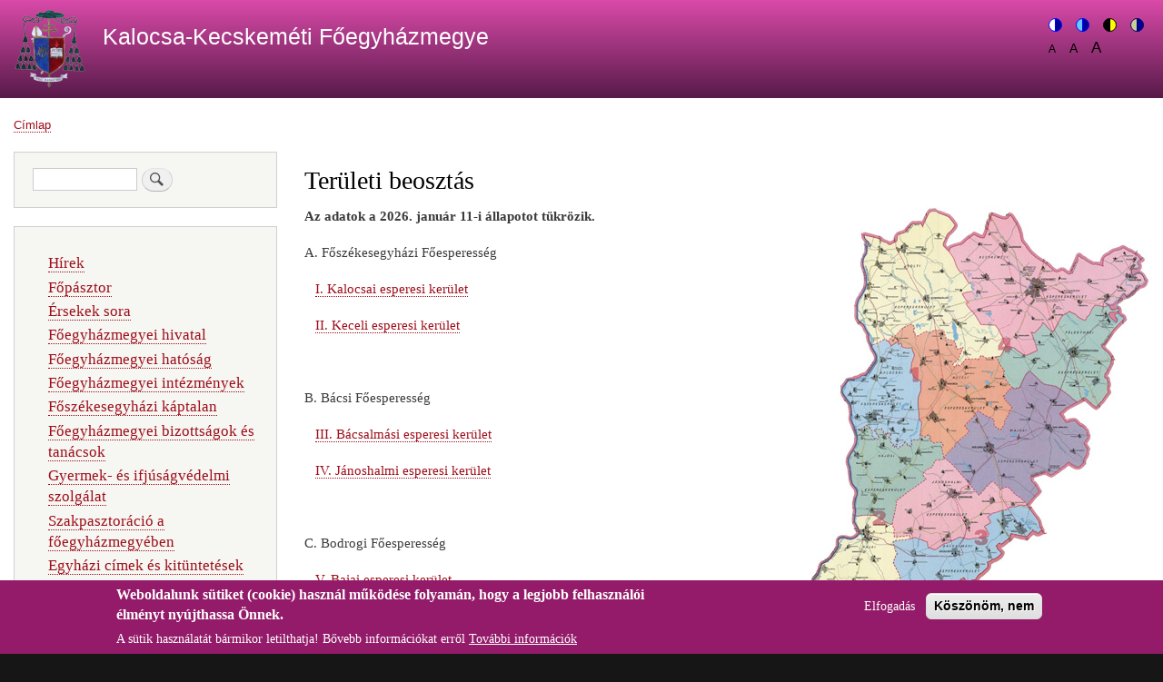

--- FILE ---
content_type: text/html; charset=UTF-8
request_url: https://asztrik.hu/index.php/teruleti-beosztas
body_size: 42612
content:
<!DOCTYPE html>
<html lang="hu" dir="ltr" prefix="content: http://purl.org/rss/1.0/modules/content/  dc: http://purl.org/dc/terms/  foaf: http://xmlns.com/foaf/0.1/  og: http://ogp.me/ns#  rdfs: http://www.w3.org/2000/01/rdf-schema#  schema: http://schema.org/  sioc: http://rdfs.org/sioc/ns#  sioct: http://rdfs.org/sioc/types#  skos: http://www.w3.org/2004/02/skos/core#  xsd: http://www.w3.org/2001/XMLSchema# ">
  <head>
    <meta charset="utf-8" />
<meta name="Generator" content="Drupal 10 (https://www.drupal.org)" />
<meta name="MobileOptimized" content="width" />
<meta name="HandheldFriendly" content="true" />
<meta name="viewport" content="width=device-width, initial-scale=1.0" />
<style>div#sliding-popup, div#sliding-popup .eu-cookie-withdraw-banner, .eu-cookie-withdraw-tab {background: #931b69} div#sliding-popup.eu-cookie-withdraw-wrapper { background: transparent; } #sliding-popup h1, #sliding-popup h2, #sliding-popup h3, #sliding-popup p, #sliding-popup label, #sliding-popup div, .eu-cookie-compliance-more-button, .eu-cookie-compliance-secondary-button, .eu-cookie-withdraw-tab { color: #ffffff;} .eu-cookie-withdraw-tab { border-color: #ffffff;}</style>
<link rel="icon" href="/sites/default/files/asztrik_logo.png" type="image/png" />
<link rel="canonical" href="https://asztrik.hu/index.php/teruleti-beosztas" />
<link rel="shortlink" href="https://asztrik.hu/index.php/node/203" />

    <title>Területi beosztás | Kalocsa-Kecskeméti Főegyházmegye</title>
    <link rel="stylesheet" media="all" href="/core/assets/vendor/normalize-css/normalize.css?t33uog" />
<link rel="stylesheet" media="all" href="/core/modules/system/css/components/align.module.css?t33uog" />
<link rel="stylesheet" media="all" href="/core/modules/system/css/components/fieldgroup.module.css?t33uog" />
<link rel="stylesheet" media="all" href="/core/modules/system/css/components/container-inline.module.css?t33uog" />
<link rel="stylesheet" media="all" href="/core/modules/system/css/components/clearfix.module.css?t33uog" />
<link rel="stylesheet" media="all" href="/core/modules/system/css/components/details.module.css?t33uog" />
<link rel="stylesheet" media="all" href="/core/modules/system/css/components/hidden.module.css?t33uog" />
<link rel="stylesheet" media="all" href="/core/modules/system/css/components/item-list.module.css?t33uog" />
<link rel="stylesheet" media="all" href="/core/modules/system/css/components/js.module.css?t33uog" />
<link rel="stylesheet" media="all" href="/core/modules/system/css/components/nowrap.module.css?t33uog" />
<link rel="stylesheet" media="all" href="/core/modules/system/css/components/position-container.module.css?t33uog" />
<link rel="stylesheet" media="all" href="/core/modules/system/css/components/reset-appearance.module.css?t33uog" />
<link rel="stylesheet" media="all" href="/core/modules/system/css/components/resize.module.css?t33uog" />
<link rel="stylesheet" media="all" href="/core/modules/system/css/components/system-status-counter.css?t33uog" />
<link rel="stylesheet" media="all" href="/core/modules/system/css/components/system-status-report-counters.css?t33uog" />
<link rel="stylesheet" media="all" href="/core/modules/system/css/components/system-status-report-general-info.css?t33uog" />
<link rel="stylesheet" media="all" href="/core/modules/system/css/components/tablesort.module.css?t33uog" />
<link rel="stylesheet" media="all" href="/modules/eu_cookie_compliance/css/eu_cookie_compliance.css?t33uog" />
<link rel="stylesheet" media="all" href="/modules/civic_accessibility_toolbar/assets/css/accessibility_toolbar.css?t33uog" />
<link rel="stylesheet" media="all" href="/themes/bartik/css/base/elements.css?t33uog" />
<link rel="stylesheet" media="all" href="/themes/bartik/css/layout.css?t33uog" />
<link rel="stylesheet" media="all" href="/themes/bartik/css/classy/components/action-links.css?t33uog" />
<link rel="stylesheet" media="all" href="/themes/bartik/css/classy/components/breadcrumb.css?t33uog" />
<link rel="stylesheet" media="all" href="/themes/bartik/css/classy/components/button.css?t33uog" />
<link rel="stylesheet" media="all" href="/themes/bartik/css/classy/components/collapse-processed.css?t33uog" />
<link rel="stylesheet" media="all" href="/themes/bartik/css/classy/components/container-inline.css?t33uog" />
<link rel="stylesheet" media="all" href="/themes/bartik/css/classy/components/details.css?t33uog" />
<link rel="stylesheet" media="all" href="/themes/bartik/css/classy/components/exposed-filters.css?t33uog" />
<link rel="stylesheet" media="all" href="/themes/bartik/css/classy/components/field.css?t33uog" />
<link rel="stylesheet" media="all" href="/themes/bartik/css/classy/components/form.css?t33uog" />
<link rel="stylesheet" media="all" href="/themes/bartik/css/classy/components/icons.css?t33uog" />
<link rel="stylesheet" media="all" href="/themes/bartik/css/classy/components/inline-form.css?t33uog" />
<link rel="stylesheet" media="all" href="/themes/bartik/css/classy/components/item-list.css?t33uog" />
<link rel="stylesheet" media="all" href="/themes/bartik/css/classy/components/link.css?t33uog" />
<link rel="stylesheet" media="all" href="/themes/bartik/css/classy/components/links.css?t33uog" />
<link rel="stylesheet" media="all" href="/themes/bartik/css/classy/components/menu.css?t33uog" />
<link rel="stylesheet" media="all" href="/themes/bartik/css/classy/components/more-link.css?t33uog" />
<link rel="stylesheet" media="all" href="/themes/bartik/css/classy/components/pager.css?t33uog" />
<link rel="stylesheet" media="all" href="/themes/bartik/css/classy/components/tabledrag.css?t33uog" />
<link rel="stylesheet" media="all" href="/themes/bartik/css/classy/components/tableselect.css?t33uog" />
<link rel="stylesheet" media="all" href="/themes/bartik/css/classy/components/tablesort.css?t33uog" />
<link rel="stylesheet" media="all" href="/themes/bartik/css/classy/components/tabs.css?t33uog" />
<link rel="stylesheet" media="all" href="/themes/bartik/css/classy/components/textarea.css?t33uog" />
<link rel="stylesheet" media="all" href="/themes/bartik/css/classy/components/ui-dialog.css?t33uog" />
<link rel="stylesheet" media="all" href="/themes/bartik/css/classy/components/messages.css?t33uog" />
<link rel="stylesheet" media="all" href="/themes/bartik/css/classy/components/node.css?t33uog" />
<link rel="stylesheet" media="all" href="/themes/bartik/css/components/block.css?t33uog" />
<link rel="stylesheet" media="all" href="/themes/bartik/css/components/book.css?t33uog" />
<link rel="stylesheet" media="all" href="/themes/bartik/css/components/breadcrumb.css?t33uog" />
<link rel="stylesheet" media="all" href="/themes/bartik/css/components/captions.css?t33uog" />
<link rel="stylesheet" media="all" href="/themes/bartik/css/components/comments.css?t33uog" />
<link rel="stylesheet" media="all" href="/themes/bartik/css/components/container-inline.module.css?t33uog" />
<link rel="stylesheet" media="all" href="/themes/bartik/css/components/contextual.css?t33uog" />
<link rel="stylesheet" media="all" href="/themes/bartik/css/components/demo-block.css?t33uog" />
<link rel="stylesheet" media="all" href="/themes/bartik/css/components/dropbutton.component.css?t33uog" />
<link rel="stylesheet" media="all" href="/themes/bartik/css/components/featured-top.css?t33uog" />
<link rel="stylesheet" media="all" href="/themes/bartik/css/components/feed-icon.css?t33uog" />
<link rel="stylesheet" media="all" href="/themes/bartik/css/components/field.css?t33uog" />
<link rel="stylesheet" media="all" href="/themes/bartik/css/components/form.css?t33uog" />
<link rel="stylesheet" media="all" href="/themes/bartik/css/components/forum.css?t33uog" />
<link rel="stylesheet" media="all" href="/themes/bartik/css/components/header.css?t33uog" />
<link rel="stylesheet" media="all" href="/themes/bartik/css/components/help.css?t33uog" />
<link rel="stylesheet" media="all" href="/themes/bartik/css/components/highlighted.css?t33uog" />
<link rel="stylesheet" media="all" href="/themes/bartik/css/components/item-list.css?t33uog" />
<link rel="stylesheet" media="all" href="/themes/bartik/css/components/list-group.css?t33uog" />
<link rel="stylesheet" media="all" href="/themes/bartik/css/components/list.css?t33uog" />
<link rel="stylesheet" media="all" href="/themes/bartik/css/components/main-content.css?t33uog" />
<link rel="stylesheet" media="all" href="/themes/bartik/css/components/menu.css?t33uog" />
<link rel="stylesheet" media="all" href="/themes/bartik/css/components/messages.css?t33uog" />
<link rel="stylesheet" media="all" href="/themes/bartik/css/components/node.css?t33uog" />
<link rel="stylesheet" media="all" href="/themes/bartik/css/components/node-preview.css?t33uog" />
<link rel="stylesheet" media="all" href="/themes/bartik/css/components/page-title.css?t33uog" />
<link rel="stylesheet" media="all" href="/themes/bartik/css/components/pager.css?t33uog" />
<link rel="stylesheet" media="all" href="/themes/bartik/css/components/panel.css?t33uog" />
<link rel="stylesheet" media="all" href="/themes/bartik/css/components/primary-menu.css?t33uog" />
<link rel="stylesheet" media="all" href="/themes/bartik/css/components/search-form.css?t33uog" />
<link rel="stylesheet" media="all" href="/themes/bartik/css/components/search-results.css?t33uog" />
<link rel="stylesheet" media="all" href="/themes/bartik/css/components/secondary-menu.css?t33uog" />
<link rel="stylesheet" media="all" href="/themes/bartik/css/components/shortcut.css?t33uog" />
<link rel="stylesheet" media="all" href="/themes/bartik/css/components/skip-link.css?t33uog" />
<link rel="stylesheet" media="all" href="/themes/bartik/css/components/sidebar.css?t33uog" />
<link rel="stylesheet" media="all" href="/themes/bartik/css/components/site-branding.css?t33uog" />
<link rel="stylesheet" media="all" href="/themes/bartik/css/components/site-footer.css?t33uog" />
<link rel="stylesheet" media="all" href="/themes/bartik/css/components/table.css?t33uog" />
<link rel="stylesheet" media="all" href="/themes/bartik/css/components/tablesort-indicator.css?t33uog" />
<link rel="stylesheet" media="all" href="/themes/bartik/css/components/tabs.css?t33uog" />
<link rel="stylesheet" media="all" href="/themes/bartik/css/components/text-formatted.css?t33uog" />
<link rel="stylesheet" media="all" href="/themes/bartik/css/components/toolbar.css?t33uog" />
<link rel="stylesheet" media="all" href="/themes/bartik/css/components/featured-bottom.css?t33uog" />
<link rel="stylesheet" media="all" href="/themes/bartik/css/components/password-suggestions.css?t33uog" />
<link rel="stylesheet" media="all" href="/themes/bartik/css/components/ui.widget.css?t33uog" />
<link rel="stylesheet" media="all" href="/themes/bartik/css/components/vertical-tabs.component.css?t33uog" />
<link rel="stylesheet" media="all" href="/themes/bartik/css/components/views.css?t33uog" />
<link rel="stylesheet" media="all" href="/themes/bartik/css/components/buttons.css?t33uog" />
<link rel="stylesheet" media="all" href="/themes/bartik/css/components/image-button.css?t33uog" />
<link rel="stylesheet" media="all" href="/themes/bartik/css/components/ui-dialog.css?t33uog" />
<link rel="stylesheet" media="all" href="/sites/default/files/color/bartik-71467c53/colors.css?t33uog" />
<link rel="stylesheet" media="print" href="/themes/bartik/css/print.css?t33uog" />

    
  </head>
  <body class="layout-one-sidebar layout-sidebar-first path-node page-node-type-page">
        <a href="#main-content" class="visually-hidden focusable skip-link">
      Ugrás a tartalomra
    </a>
    
      <div class="dialog-off-canvas-main-canvas" data-off-canvas-main-canvas>
    <div id="page-wrapper">
  <div id="page">
    <header id="header" class="header" role="banner">
      <div class="section layout-container clearfix">
        
          <div class="clearfix region region-header">
    <div id="block-bartik-branding" class="clearfix site-branding block block-system block-system-branding-block">
  
    
        <a href="/index.php/" rel="home" class="site-branding__logo">
      <img src="/sites/default/files/asztrik_logo.png" alt="Címlap" />
    </a>
        <div class="site-branding__text">
              <div class="site-branding__name">
          <a href="/index.php/" rel="home">Kalocsa-Kecskeméti Főegyházmegye</a>
        </div>
                </div>
  </div>
<div id="block-accessibilitytoolbar" class="block block-civic-accessibility-toolbar block-accessibility-toolbar-block">
  
    
      <div class="content">
      <div class="accessibility--controls">
      <div class="color-contrast">
            <button type="button" class="accessibility--control button__normal" data-accessibility-feature="colorContrast" data-accessibility-unit="color">
        <img src="/modules/civic_accessibility_toolbar/assets/icons/contrast-normal.svg" alt="" width="15" height="15">
        <span class="visually-hidden">Switch to color theme</span>
      </button>
      <button type="button" class="accessibility--control button__blue" data-accessibility-feature="colorContrast" data-accessibility-unit="blue">
        <img src="/modules/civic_accessibility_toolbar/assets/icons/contrast-blue.svg" alt="" width="15" height="15">
        <span class="visually-hidden">Switch to blue theme</span>
      </button>
      <button type="button" class="accessibility--control button__hivis" data-accessibility-feature="colorContrast" data-accessibility-unit="hivis">
        <img src="/modules/civic_accessibility_toolbar/assets/icons/contrast-hivis.svg" alt="" width="15" height="15">
        <span class="visually-hidden">Switch to high visibility theme</span>
      </button>
      <button type="button" class="accessibility--control button__soft" data-accessibility-feature="colorContrast" data-accessibility-unit="soft">
        <img src="/modules/civic_accessibility_toolbar/assets/icons/contrast-soft.svg" alt="" width="15" height="15">
        <span class="visually-hidden">Switch to soft theme</span>
      </button>
    </div>
  
      <div class="text-sizing">
            <button type="button" class="accessibility--control button__small" data-accessibility-feature="fontSize" data-accessibility-unit="1">
        A
        <span class="visually-hidden">Set font size to 100%</span>
      </button>
      <button type="button" class="accessibility--control button__medium" data-accessibility-feature="fontSize" data-accessibility-unit="1.25">
        A
        <span class="visually-hidden">Set font size to 125%</span>
      </button>
      <button type="button" class="accessibility--control button__large" data-accessibility-feature="fontSize" data-accessibility-unit="1.5">
        A
        <span class="visually-hidden">Set font size to 150%</span>
      </button>
    </div>
                  
</div>

    </div>
  </div>

  </div>

        
      </div>
    </header>
          <div class="highlighted">
        <aside class="layout-container section clearfix" role="complementary">
            <div class="region region-highlighted">
    <div data-drupal-messages-fallback class="hidden"></div>

  </div>

        </aside>
      </div>
            <div id="main-wrapper" class="layout-main-wrapper layout-container clearfix">
      <div id="main" class="layout-main clearfix">
          <div class="region region-breadcrumb">
    <div id="block-nek" class="block block-block-content block-block-contente1cf08bc-e150-41cf-b076-76e233eaa468">
  
    
      <div class="content">
      
    </div>
  </div>
<div id="block-bartik-breadcrumbs" class="block block-system block-system-breadcrumb-block">
  
    
      <div class="content">
        <nav class="breadcrumb" role="navigation" aria-labelledby="system-breadcrumb">
    <h2 id="system-breadcrumb" class="visually-hidden">Morzsa</h2>
    <ol>
          <li>
                  <a href="/">Címlap</a>
              </li>
        </ol>
  </nav>

    </div>
  </div>

  </div>

        <main id="content" class="column main-content" role="main">
          <section class="section">
            <a id="main-content" tabindex="-1"></a>
              <div class="region region-content">
    <div id="block-bartik-page-title" class="block block-core block-page-title-block">
  
    
      <div class="content">
      

  <h1 class="title page-title"><span property="schema:name" class="field field--name-title field--type-string field--label-hidden">Területi beosztás</span>
</h1>


    </div>
  </div>
<div id="block-bartik-content" class="block block-system block-system-main-block">
  
    
      <div class="content">
      
<article data-history-node-id="203" about="/index.php/teruleti-beosztas" typeof="schema:WebPage" class="node node--type-page node--view-mode-full clearfix">
  <header>
    
            <span property="schema:name" content="Területi beosztás" class="rdf-meta hidden"></span>

      </header>
  <div class="node__content clearfix">
    
            <div property="schema:text" class="clearfix text-formatted field field--name-body field--type-text-with-summary field--label-hidden field__item"><div class="terkep" style="float:right;"><img class="terkep" style="--darkreader-inline-border-bottom:currentcolor;--darkreader-inline-border-left:currentcolor;--darkreader-inline-border-right:currentcolor;--darkreader-inline-border-top:currentcolor;border-style:none;border-width:0pt;position:relative;z-index:2;" src="/sites/asztrik.hu/files/ersekseg.jpg" data-entity-uuid data-entity-type alt="Az egyházmegye esperesi kerületei" data-darkreader-inline-border-bottom data-darkreader-inline-border-left data-darkreader-inline-border-right data-darkreader-inline-border-top title="Az egyházmegye esperesi kerületei" usemap="#teruletibeosztas" width="398" height="472" loading="lazy"><map name="teruletibeosztas"><area alt="Bajai esperesi kerület" coords="32,428,35,436,26,439,43,457,53,464,69,460,74,453,86,456,94,455,101,457,96,447,105,440,118,442,115,427,125,415,117,392,120,382,117,368,135,365,134,363,118,364,114,350,96,341,74,341,72,345,79,357,76,362,69,368,59,366,55,368,55,375,45,391,37,393,34,404,29,411,32,419,34,426" href="/teruleti-beosztas/bajai-esperesi-kerulet" shape="poly" target="_self" title="Bajai esperesi kerület"><area alt="Solti esperesi kerület" coords="85,32,94,35,101,36,108,40,111,43,121,38,121,32,129,29,137,20,146,20,148,23,156,7,163,6,165,7,175,11,183,21,175,30,172,36,170,41,171,44,178,50,184,61,186,68,192,74,200,85,204,92,201,94,192,96,198,106,195,108,205,119,212,131,228,131,236,145,240,154,234,164,228,166,219,167,214,164,209,167,207,167,195,168,190,175,186,174,183,177,181,174,188,168,193,155,187,156,184,148,175,146,173,138,170,136,171,135,160,136,156,139,152,137,141,142,141,139,139,133,137,130,135,130,127,133,117,143,115,143,110,148,106,146,91,152,89,144,84,131,77,125,77,105,84,93,87,84,85,75,82,66,84,56,88,52,88,44,89,41,84,35" href="/teruleti-beosztas/solti-esperesi-kerulet" shape="poly" target="_self" title="Solti esperesi kerület"><area alt="Kecskeméti esperesi kerület" coords="178,51,184,62,186,69,192,75,200,86,204,93,201,95,192,97,198,107,195,109,205,120,212,132,228,132,236,146,240,155,263,165,274,160,268,138,271,140,280,131,291,138,302,120,305,120,310,115,314,118,326,126,328,125,339,109,349,110,359,108,369,97,375,99,381,91,388,87,393,84,388,74,378,77,377,72,386,68,384,63,388,58,370,47,360,50,347,58,346,66,335,66,321,55,315,73,309,76,303,72,295,74,285,66,268,54,255,36,256,31,245,12,240,15,224,11,218,33,214,36,205,32,180,46" href="/teruleti-beosztas/kecskemeti-esperesi-kerulet" shape="poly" target="_self" title="Kecskeméti esperesi kerület"><area alt="Félegyházi esperesi kerület" coords="240,155,263,165,274,160,268,138,271,140,280,131,291,138,302,120,305,120,310,115,314,118,326,126,328,125,339,109,354,109,356,116,364,114,363,121,370,125,360,135,351,147,344,156,355,167,354,177,347,189,352,194,350,202,352,205,340,220,327,211,329,212,318,219,297,200,282,197,266,182,255,200,248,201,238,188,238,182,229,167,234,164" href="/teruleti-beosztas/felegyhazi-esperesi-kerulet" shape="poly" target="_self" title="Félegyházi esperesi kerület"><area alt="Keceli esperesi kerület" coords="113,152,121,149,127,157,135,156,140,161,134,179,137,186,147,192,143,210,143,223,143,234,148,237,145,248,145,251,150,256,155,250,158,259,169,259,171,267,171,277,186,260,199,246,194,239,210,223,225,233,227,239,234,245,240,236,237,233,241,229,246,219,237,207,246,197,229,164,219,166,214,163,209,166,207,166,195,167,190,174,186,173,183,176,181,173,188,167,193,154,187,155,184,147,175,145,173,137,170,135,171,134,160,135,156,138,152,136,141,141,141,138,139,132,137,129,135,129,127,132,117,142,115,142,110,147" href="/teruleti-beosztas/keceli-esperesi-kerulet" shape="poly" target="_self" title="Keceli esperesi kerület"><area alt="Majsai esperesi kerület" coords="328,253,325,260,329,267,325,280,320,286,308,280,289,294,284,289,267,296,275,313,262,326,249,313,243,309,240,308,234,311,225,301,210,317,193,296,173,275,185,263,182,262,199,247,194,240,210,224,225,234,227,240,234,246,240,237,237,234,241,230,246,220,237,208,246,198,249,200,256,198,262,184,266,180,282,195,292,196,298,199,316,214,300,226,299,228,306,237,314,236,320,241,329,246" href="/teruleti-beosztas/majsai-esperesi-kerulet" shape="poly" target="_self" title="Majsai esperesi kerület"><area alt="Kalocsai esperesi kerület" coords="90,153,108,145,113,153,121,150,127,158,135,157,140,162,134,180,137,187,147,193,143,211,143,224,143,235,148,238,145,249,145,252,150,257,136,257,136,263,130,261,120,266,112,254,109,250,103,246,95,246,99,254,93,253,92,246,87,241,78,245,74,246,70,236,71,230,69,218,61,205,61,199,66,193,74,190,81,187,87,186,98,170,98,162" href="/teruleti-beosztas/kalocsai-esperesi-kerulet" shape="poly" target="_self" title="Kalocsai esperesi kerület"><area alt="Hajósi esperesi kerület" coords="171,266,166,259,160,262,155,252,153,256,138,257,136,263,130,261,120,266,112,254,109,250,103,246,95,246,99,254,93,253,92,246,87,241,78,245,74,246,76,260,67,279,70,289,70,304,77,314,77,319,74,331,74,341,95,341,114,351,119,326,152,302,148,296,148,297,153,291,159,289,163,280,173,279" href="/teruleti-beosztas/hajosi-esperesi-kerulet" shape="poly" target="_self" title="Hajósi esperesi kerület"><area alt="Jánoshalmi esperesi kerület" coords="114,352,119,327,152,303,148,297,148,298,153,292,159,290,163,281,173,280,173,276,193,297,210,318,225,302,234,312,240,309,243,310,243,310,249,314,261,327,246,333,220,342,223,350,216,353,222,363,198,367,189,365,171,372,162,379,154,376,153,370,139,365,133,363,117,365,116,350" href="/teruleti-beosztas/janoshalmi-esperesi-kerulet" shape="poly" target="_self" title="Jánoshalmi esperesi kerület"><area alt="Bácsalmási esperesi kerület" coords="126,414,132,414,137,430,152,430,157,426,163,431,173,429,178,435,178,430,172,423,193,409,199,413,206,410,220,396,219,392,234,383,230,372,238,370,245,361,264,365,270,356,279,359,276,348,261,327,246,333,220,342,223,350,216,353,222,363,198,367,189,365,171,372,162,379,154,376,153,370,139,365,117,369,121,382,116,393" href="/teruleti-beosztas/bacsalmasi-esperesi-kerulet" shape="poly" target="_self" title="Bácsalmási esperesi kerület"></map></div><p><strong>Az adatok a 2026. január 11-i állapotot tükrözik.</strong></p><p>A. Főszékesegyházi Főesperesség</p><p>&nbsp; &nbsp;<a href="teruleti-beosztas/kalocsai-esperesi-kerulet">I.<span class="Apple-tab-span" style="white-space:pre;"> </span>Kalocsai esperesi kerület</a></p><p>&nbsp; &nbsp;<a href="teruleti-beosztas/keceli-esperesi-kerulet">II.<span class="Apple-tab-span" style="white-space:pre;"> </span>Keceli esperesi kerület</a></p><p>&nbsp;</p><p>B. Bácsi Főesperesség</p><p>&nbsp; &nbsp;<a href="teruleti-beosztas/bacsalmasi-esperesi-kerulet">III.<span class="Apple-tab-span" style="white-space:pre;"> </span>Bácsalmási esperesi kerület</a></p><p>&nbsp; &nbsp;<a href="teruleti-beosztas/janoshalmi-esperesi-kerulet">IV.<span class="Apple-tab-span" style="white-space:pre;"> </span>Jánoshalmi esperesi kerület</a></p><p>&nbsp;</p><p>C. Bodrogi Főesperesség</p><p>&nbsp; &nbsp;<a href="teruleti-beosztas/bajai-esperesi-kerulet">V.<span class="Apple-tab-span" style="white-space:pre;"> </span>Bajai esperesi kerület</a></p><p>&nbsp; &nbsp;<a href="teruleti-beosztas/hajosi-esperesi-kerulet">VI.<span class="Apple-tab-span" style="white-space:pre;"> </span>Hajósi esperesi kerület</a></p><div>&nbsp;</div><div>D. Kiskunsági Főesperesség</div><div>&nbsp;</div><p>&nbsp; &nbsp;<a href="teruleti-beosztas/kecskemeti-esperesi-kerulet">VII.<span class="Apple-tab-span" style="white-space:pre;"> </span>Kecskeméti esperesi kerület</a></p><p>&nbsp; &nbsp;<a href="teruleti-beosztas/felegyhazi-esperesi-kerulet">VIII.<span class="Apple-tab-span" style="white-space:pre;"> </span>Félegyházi esperesi kerület</a></p><p>&nbsp; &nbsp;<a href="teruleti-beosztas/majsai-esperesi-kerulet">IX.<span class="Apple-tab-span" style="white-space:pre;"> </span>Majsai esperesi kerület</a></p><p>&nbsp; &nbsp;<a href="teruleti-beosztas/solti-esperesi-kerulet">X.<span class="Apple-tab-span" style="white-space:pre;"> </span>Solti esperesi kerület</a></p><p>&nbsp;</p><table class="table" width="681" height="971" cellspacing="1" cellpadding="1" border="1"><tbody><tr><td style="vertical-align:top;width:647px;"><p><strong>A Főegyházmegye papnövendékei</strong></p><table class="table" width="823" height="328" cellspacing="0" cellpadding="0" border="0" align="center"><caption>&nbsp;</caption><tbody><tr><td class="text-align-right" style="height:36px;width:108px;">II. éves:</td><td style="height:36px;width:172px;">Darabos Bálint Péter</td><td style="height:36px;width:323px;">Budapest</td></tr><tr><td style="height:36px;text-align:right;vertical-align:top;width:108px;"><p class="text-align-right">I. évesek:</p></td><td style="height:36px;vertical-align:top;width:172px;">Hoffmann Ferenc</td><td style="height:36px;vertical-align:top;width:323px;">Budapest</td></tr><tr><td class="text-align-right" style="height:36px;vertical-align:top;width:108px;">&nbsp;</td><td style="height:36px;vertical-align:top;width:172px;">Kunvári Krisztián</td><td style="height:36px;vertical-align:top;width:323px;">Esztergom</td></tr><tr><td style="height:36px;width:108px;">&nbsp;</td><td style="height:36px;width:172px;">&nbsp;</td><td style="height:36px;width:323px;">&nbsp;</td></tr><tr><td style="width:108px;"><p class="text-align-right">&nbsp;</p></td><td style="vertical-align:top;width:172px;">&nbsp;</td><td style="vertical-align:top;width:323px;">&nbsp;</td></tr></tbody></table><p>&nbsp;</p></td><td>&nbsp;</td><td>&nbsp;</td></tr><tr><td style="width:647px;"><div style="clear:both;">&nbsp;</div></td><td style="width:6px;">&nbsp;</td><td>&nbsp;</td></tr><tr><td style="width:647px;">&nbsp;</td><td style="width:6px;">&nbsp;</td><td>&nbsp;</td></tr><tr><td style="width:647px;">&nbsp;</td><td style="width:6px;">&nbsp;</td><td>&nbsp;</td></tr><tr><td style="width:647px;">&nbsp;</td><td style="width:6px;">&nbsp;</td><td>&nbsp;</td></tr><tr><td style="width:647px;">&nbsp;</td><td style="width:6px;">&nbsp;</td><td>&nbsp;</td></tr><tr><td style="width:647px;">&nbsp;</td><td style="width:6px;">&nbsp;</td><td>&nbsp;</td></tr><tr><td style="width:647px;">&nbsp;</td><td style="width:6px;">&nbsp;</td><td>&nbsp;</td></tr><tr><td style="width:647px;">&nbsp;</td><td style="width:6px;">&nbsp;</td><td>&nbsp;</td></tr><tr><td style="width:647px;">&nbsp;</td><td style="width:6px;">&nbsp;</td><td>&nbsp;</td></tr><tr><td style="width:647px;">&nbsp;</td><td style="width:6px;">&nbsp;</td><td>&nbsp;</td></tr><tr><td style="width:647px;">&nbsp;</td><td style="width:6px;">&nbsp;</td><td>&nbsp;</td></tr></tbody></table><p>&nbsp;</p></div>
      
  </div>
</article>

    </div>
  </div>

  </div>

          </section>
        </main>
                  <div id="sidebar-first" class="column sidebar">
            <aside class="section" role="complementary">
                <div class="region region-sidebar-first">
    <div class="search-block-form block block-search container-inline" data-drupal-selector="search-block-form" id="block-bartik-search" role="search">
  
    
      <div class="content container-inline">
      <form action="/index.php/search/node" method="get" id="search-block-form" accept-charset="UTF-8" class="search-form search-block-form">
  <div class="js-form-item form-item js-form-type-search form-type-search js-form-item-keys form-item-keys form-no-label">
      <label for="edit-keys" class="visually-hidden">Keresés</label>
        <input title="A keresendő kifejezések megadása." data-drupal-selector="edit-keys" type="search" id="edit-keys" name="keys" value="" size="15" maxlength="128" class="form-search" />

        </div>
<div data-drupal-selector="edit-actions" class="form-actions js-form-wrapper form-wrapper" id="edit-actions"><input class="search-form__submit button js-form-submit form-submit" data-drupal-selector="edit-submit" type="submit" id="edit-submit" value="Keresés" />
</div>

</form>

    </div>
  </div>

<nav role="navigation" aria-labelledby="block-bartik-main-menu-menu" id="block-bartik-main-menu" class="block block-menu navigation menu--main">
            
  <h2 class="visually-hidden" id="block-bartik-main-menu-menu">Fő navigáció</h2>
  

        <div class="content">
            <div class="menu-toggle-target menu-toggle-target-show" id="show-block-bartik-main-menu"></div>
      <div class="menu-toggle-target" id="hide-block-bartik-main-menu"></div>
      <a class="menu-toggle" href="#show-block-bartik-main-menu">Mutatás &mdash; Fő navigáció</a>
      <a class="menu-toggle menu-toggle--hide" href="#hide-block-bartik-main-menu">Elrejtés &mdash; Fő navigáció</a>
      
              <ul class="clearfix menu">
                    <li class="menu-item">
        <a href="/node" data-drupal-link-system-path="node">Hírek</a>
              </li>
                <li class="menu-item">
        <a href="/fopasztor" data-drupal-link-system-path="node/210">Főpásztor</a>
              </li>
                <li class="menu-item">
        <a href="/ersekek_sora" data-drupal-link-system-path="node/984">Érsekek sora</a>
              </li>
                <li class="menu-item">
        <a href="/foegyhazmegyei-hivatal" data-drupal-link-system-path="node/196">Főegyházmegyei hivatal</a>
              </li>
                <li class="menu-item">
        <a href="/foegyhazmegyei-hatosag" data-drupal-link-system-path="node/207">Főegyházmegyei hatóság</a>
              </li>
                <li class="menu-item">
        <a href="/foegyhazmegyei-intezmenyek" data-drupal-link-system-path="node/217">Főegyházmegyei intézmények</a>
              </li>
                <li class="menu-item">
        <a href="/foszekesegyhazi-kaptalan" data-drupal-link-system-path="node/218">Főszékesegyházi káptalan</a>
              </li>
                <li class="menu-item">
        <a href="/foegyhazmegyei-bizottsagok-es-tanacsok" data-drupal-link-system-path="node/199">Főegyházmegyei bizottságok és tanácsok</a>
              </li>
                <li class="menu-item">
        <a href="/gyisz" data-drupal-link-system-path="node/214">Gyermek- és ifjúságvédelmi szolgálat</a>
              </li>
                <li class="menu-item">
        <a href="/szakpasztoracio-foegyhazmegyeben" data-drupal-link-system-path="node/204">Szakpasztoráció a főegyházmegyében</a>
              </li>
                <li class="menu-item">
        <a href="/egyhazi-cimek-es-kituntetesek" data-drupal-link-system-path="node/208">Egyházi címek és kitüntetések</a>
              </li>
                <li class="menu-item">
        <a href="/oktatasi-es-szocialis-intezmenyek" data-drupal-link-system-path="node/206">Oktatási és szociális intézmények</a>
              </li>
                <li class="menu-item">
        <a href="/szerzetesrendek" data-drupal-link-system-path="node/215">Szerzetesrendek</a>
              </li>
                <li class="menu-item">
        <a href="/jubileumi-imadsag" data-drupal-link-system-path="node/223">Jubileumi imádság</a>
              </li>
                <li class="menu-item menu-item--active-trail">
        <a href="/teruleti-beosztas" data-drupal-link-system-path="node/203" class="is-active" aria-current="page">Területi beosztás</a>
              </li>
                <li class="menu-item">
        <a href="/teglajegy" data-drupal-link-system-path="node/192">Téglajegy</a>
              </li>
                <li class="menu-item">
        <a href="/linkek" data-drupal-link-system-path="node/220">Linkek</a>
              </li>
                <li class="menu-item">
        <a href="/adatkezeles" data-drupal-link-system-path="node/216">Adatkezelési tájékoztató</a>
              </li>
                <li class="menu-item">
        <a href="/tamogatasok" data-drupal-link-system-path="node/198">Támogatások</a>
              </li>
                <li class="menu-item">
        <a href="/node/900" data-drupal-link-system-path="node/900">EFOP-3.2.3-17-2017-00059</a>
              </li>
                <li class="menu-item">
        <a href="/ajanlattetel" data-drupal-link-system-path="node/200"> Ajánlattételi felhívások</a>
              </li>
        </ul>
  


    </div>
  </nav>
<div id="block-gyujtemenyek" class="block block-block-content block-block-content0efd0102-b938-48b9-8306-eb5f3f4471f4">
  
    
      <div class="content">
      
            <div class="clearfix text-formatted field field--name-body field--type-text-with-summary field--label-hidden field__item"><center>
<p><a href="http://www.astriceum.hu/"><img alt="Astriceum" src="/sites/default/files/content/astriceum_logo_0.jpg"></a></p>

<p><a href="https://konyvtar.asztrik.hu/"><img alt="Főszékesegyházi Könyvtár" src="/sites/asztrik.hu/files/banner_konyvtar.jpg"></a></p>

<p><a href="https://archivum.asztrik.hu/"><img alt="Főegyházmegyei Levéltár" src="/sites/asztrik.hu/files/banner_leveltar.jpg"></a></p>

<p><a href="http://www.parazskozpont.hu/"><img alt="Főegyházmegye Pasztorális Központ" src="/sites/asztrik.hu/files/banner_parazs_kozpont.jpg"></a></p>

<p><a href="/mfp"><img alt="Alsómégy MFP" data-entity-type data-entity-uuid src="/sites/default/files/MFP.jpg" class="align-center"></a></p>
</center>
</div>
      
    </div>
  </div>
<div id="block-kozhasznu" class="block block-block-content block-block-content35f199a1-a993-42dd-b449-4f4dff8d7cdb">
  
    
      <div class="content">
      
            <div class="clearfix text-formatted field field--name-body field--type-text-with-summary field--label-hidden field__item"><center>
<p><a href="http://www.asztrik.hu/hu?q=tiop-2010"><img alt="Új Magyarország" src="/sites/asztrik.hu/files/tamop.jpg"></a></p>

<p><a href="http://www.asztrik.hu/alapitvanyi-beszamolo-2011"><img alt="Közhasznúsági jelentés" src="/sites/asztrik.hu/files/banner_kozhasznusagi.jpg"></a></p>
</center>
</div>
      
    </div>
  </div>
<div id="block-tamogatas" class="block block-block-content block-block-content0578befb-aeea-4c0e-ac93-81ca39436f72">
  
    
      <div class="content">
      
            <div class="clearfix text-formatted field field--name-body field--type-text-with-summary field--label-hidden field__item"><center>
<p><a href="http://www.asztrik.hu/node/391/"><img alt="Széchenyi" src="/sites/asztrik.hu/files/szechenyi_2020.jpg"></a></p>

<p><a href="http://www.katolikusradio.hu/"><img alt="Magyar Katolikus Rádió" src="/sites/asztrik.hu/files/banner_katolikus_radio_190_2015.png"></a></p>
</center>
</div>
      
    </div>
  </div>

  </div>

            </aside>
          </div>
                      </div>
    </div>
        <footer class="site-footer">
      <div class="layout-container">
                          <div class="site-footer__bottom">
              <div class="region region-footer-fifth">
    <div id="block-lablecelerhetoseg" class="block block-block-content block-block-contentf06a5a57-2c75-4e8c-87f0-9e1f0be2f48b">
  
    
      <div class="content">
      
            <div class="clearfix text-formatted field field--name-body field--type-text-with-summary field--label-hidden field__item"><p class="text-align-center">H-6301 Kalocsa, Szentháromság tér 1., Postafiók: 29. | Telefon: +36(78)462-l66 | E-mail: hivatal[kukac]asztrik.hu</p>
</div>
      
    </div>
  </div>

  </div>

          </div>
              </div>
    </footer>
  </div>
</div>

  </div>

    
    <script type="application/json" data-drupal-selector="drupal-settings-json">{"path":{"baseUrl":"\/index.php\/","pathPrefix":"","currentPath":"node\/203","currentPathIsAdmin":false,"isFront":false,"currentLanguage":"hu"},"pluralDelimiter":"\u0003","suppressDeprecationErrors":true,"eu_cookie_compliance":{"cookie_policy_version":"1.0.0","popup_enabled":true,"popup_agreed_enabled":false,"popup_hide_agreed":false,"popup_clicking_confirmation":false,"popup_scrolling_confirmation":false,"popup_html_info":"\u003Cdiv aria-labelledby=\u0022popup-text\u0022  class=\u0022eu-cookie-compliance-banner eu-cookie-compliance-banner-info eu-cookie-compliance-banner--opt-in\u0022\u003E\n  \u003Cdiv class=\u0022popup-content info eu-cookie-compliance-content\u0022\u003E\n        \u003Cdiv id=\u0022popup-text\u0022 class=\u0022eu-cookie-compliance-message\u0022 role=\u0022document\u0022\u003E\n      \u003Ch2\u003EWeboldalunk s\u00fctiket (cookie) haszn\u00e1l m\u0171k\u00f6d\u00e9se folyam\u00e1n, hogy a legjobb felhaszn\u00e1l\u00f3i \u00e9lm\u00e9nyt ny\u00fajthassa \u00d6nnek. \u003C\/h2\u003EA s\u00fctik haszn\u00e1lat\u00e1t b\u00e1rmikor letilthatja! B\u0151vebb inform\u00e1ci\u00f3kat err\u0151l\n              \u003Cbutton type=\u0022button\u0022 class=\u0022find-more-button eu-cookie-compliance-more-button\u0022\u003ETov\u00e1bbi inform\u00e1ci\u00f3k\u003C\/button\u003E\n          \u003C\/div\u003E\n\n    \n    \u003Cdiv id=\u0022popup-buttons\u0022 class=\u0022eu-cookie-compliance-buttons\u0022\u003E\n            \u003Cbutton type=\u0022button\u0022 class=\u0022agree-button eu-cookie-compliance-secondary-button\u0022\u003EElfogad\u00e1s\u003C\/button\u003E\n              \u003Cbutton type=\u0022button\u0022 class=\u0022decline-button eu-cookie-compliance-default-button\u0022\u003EK\u00f6sz\u00f6n\u00f6m, nem\u003C\/button\u003E\n          \u003C\/div\u003E\n  \u003C\/div\u003E\n\u003C\/div\u003E","use_mobile_message":false,"mobile_popup_html_info":"\u003Cdiv aria-labelledby=\u0022popup-text\u0022  class=\u0022eu-cookie-compliance-banner eu-cookie-compliance-banner-info eu-cookie-compliance-banner--opt-in\u0022\u003E\n  \u003Cdiv class=\u0022popup-content info eu-cookie-compliance-content\u0022\u003E\n        \u003Cdiv id=\u0022popup-text\u0022 class=\u0022eu-cookie-compliance-message\u0022 role=\u0022document\u0022\u003E\n      \n              \u003Cbutton type=\u0022button\u0022 class=\u0022find-more-button eu-cookie-compliance-more-button\u0022\u003ETov\u00e1bbi inform\u00e1ci\u00f3k\u003C\/button\u003E\n          \u003C\/div\u003E\n\n    \n    \u003Cdiv id=\u0022popup-buttons\u0022 class=\u0022eu-cookie-compliance-buttons\u0022\u003E\n            \u003Cbutton type=\u0022button\u0022 class=\u0022agree-button eu-cookie-compliance-secondary-button\u0022\u003EElfogad\u00e1s\u003C\/button\u003E\n              \u003Cbutton type=\u0022button\u0022 class=\u0022decline-button eu-cookie-compliance-default-button\u0022\u003EK\u00f6sz\u00f6n\u00f6m, nem\u003C\/button\u003E\n          \u003C\/div\u003E\n  \u003C\/div\u003E\n\u003C\/div\u003E","mobile_breakpoint":768,"popup_html_agreed":false,"popup_use_bare_css":false,"popup_height":"auto","popup_width":"100%","popup_delay":1000,"popup_link":"\/index.php\/adatkezeles","popup_link_new_window":true,"popup_position":false,"fixed_top_position":true,"popup_language":"hu","store_consent":false,"better_support_for_screen_readers":false,"cookie_name":"","reload_page":false,"domain":"","domain_all_sites":false,"popup_eu_only":false,"popup_eu_only_js":false,"cookie_lifetime":100,"cookie_session":0,"set_cookie_session_zero_on_disagree":0,"disagree_do_not_show_popup":false,"method":"opt_in","automatic_cookies_removal":true,"allowed_cookies":"","withdraw_markup":"\u003Cbutton type=\u0022button\u0022 class=\u0022eu-cookie-withdraw-tab\u0022\u003EAdatv\u00e9delmi be\u00e1ll\u00edt\u00e1sok\u003C\/button\u003E\n\u003Cdiv aria-labelledby=\u0022popup-text\u0022 class=\u0022eu-cookie-withdraw-banner\u0022\u003E\n  \u003Cdiv class=\u0022popup-content info eu-cookie-compliance-content\u0022\u003E\n    \u003Cdiv id=\u0022popup-text\u0022 class=\u0022eu-cookie-compliance-message\u0022 role=\u0022document\u0022\u003E\n      \u003Ch2\u003EWeboldalunk s\u00fctiket (cookie) haszn\u00e1l m\u0171k\u00f6d\u00e9se folyam\u00e1n, hogy a legjobb felhaszn\u00e1l\u00f3i \u00e9lm\u00e9nyt ny\u00fajthassa \u00d6nnek. \u003C\/h2\u003EA s\u00fctik haszn\u00e1lat\u00e1t b\u00e1rmikor letilthatja! B\u0151vebb inform\u00e1ci\u00f3kat err\u0151l\n    \u003C\/div\u003E\n    \u003Cdiv id=\u0022popup-buttons\u0022 class=\u0022eu-cookie-compliance-buttons\u0022\u003E\n      \u003Cbutton type=\u0022button\u0022 class=\u0022eu-cookie-withdraw-button \u0022\u003EWithdraw consent\u003C\/button\u003E\n    \u003C\/div\u003E\n  \u003C\/div\u003E\n\u003C\/div\u003E","withdraw_enabled":false,"reload_options":0,"reload_routes_list":"","withdraw_button_on_info_popup":false,"cookie_categories":[],"cookie_categories_details":[],"enable_save_preferences_button":true,"cookie_value_disagreed":"0","cookie_value_agreed_show_thank_you":"1","cookie_value_agreed":"2","containing_element":"body","settings_tab_enabled":false,"olivero_primary_button_classes":"","olivero_secondary_button_classes":"","close_button_action":"close_banner","open_by_default":true,"modules_allow_popup":true,"hide_the_banner":false,"geoip_match":true,"unverified_scripts":["\/"]},"ajaxTrustedUrl":{"\/index.php\/search\/node":true},"user":{"uid":0,"permissionsHash":"785923e26c1a668496e38ac637ff8c123eeb0b5de0f70d35418b401c2c238fca"}}</script>
<script src="/core/assets/vendor/jquery/jquery.min.js?v=3.7.1"></script>
<script src="/core/assets/vendor/once/once.min.js?v=1.0.1"></script>
<script src="/sites/default/files/languages/hu__QeWvj21NB6GLJKd_h-WnvygpkAs9kjGMOJ_XFXmCCM.js?t33uog"></script>
<script src="/core/misc/drupalSettingsLoader.js?v=10.5.1"></script>
<script src="/core/misc/drupal.js?v=10.5.1"></script>
<script src="/core/misc/drupal.init.js?v=10.5.1"></script>
<script src="/modules/civic_accessibility_toolbar/assets/js/accessibility_toolbar.js?v=1.1"></script>
<script src="/modules/eu_cookie_compliance/js/eu_cookie_compliance.min.js?t33uog"></script>

  </body>
</html>


--- FILE ---
content_type: text/css
request_url: https://asztrik.hu/modules/civic_accessibility_toolbar/assets/css/accessibility_toolbar.css?t33uog
body_size: 1277
content:
.accessibility--control {
  border: 0;
  background: none;
  cursor: pointer;
}
.accessibility--control img {
  width: 15px;
}
.accessibility--control.button__medium {
  font-size: 1.2em;
}
.accessibility--control.button__large {
  font-size: 1.4em;
}
.font__125 {
  font-size: 1.25em;
}
.font__15 {
  font-size: 1.5em;
}
.theme__blue *,
.theme__blue {
  color: #000098 !important;
  background: #6cf !important;
}
.theme__blue * {
  fill: #000098;
  border-color: #000098  !important;
}
.theme__blue::-webkit-input-placeholder {
  color: #000098;
}
.theme__blue:-moz-placeholder,
.theme__blue::-moz-placeholder {
  color: #000098;
}
.theme__blue:-ms-input-placeholder {
  color: #000098;
}
.theme__hivis,
.theme__hivis * {
  color: #ff0 !important;
  background: #000 !important;
}
.theme__hivis * {
  fill: #ff0;
  border-color: #ff0 !important;
}
.theme__hivis::-webkit-input-placeholder {
  color: #ff0;
}
.theme__hivis:-moz-placeholder,
.theme__hivis::-moz-placeholder {
  color: #ff0;
}
.theme__hivis:-ms-input-placeholder {
  color: #ff0;
}
.theme__soft,
.theme__soft * {
  color: #00009f !important;
  background: #cccc96 !important;
}
.theme__soft * {
  fill: #00009f;
  border-color: #00009f !important;
}
.theme__soft::-webkit-input-placeholder {
  color: #00009f;
}
.theme__soft:-moz-placeholder,
.theme__soft::-moz-placeholder {
  color: #00009f;
}
.theme__soft:-ms-input-placeholder {
  color: #00009f;
}

.theme__soft .triangle,
.theme__hivis .triangle,
.theme__blue .triangle {
  display: none !important;
}


--- FILE ---
content_type: text/css
request_url: https://asztrik.hu/themes/bartik/css/layout.css?t33uog
body_size: 141
content:
/**
 * @file
 * Bartik layout styling.
 */

/**
 * Container
 */
.layout-container {
  box-sizing: border-box;
  max-width: 860px;
  margin-right: auto;
  margin-left: auto;
}

@media all and (min-width: 851px) {
  .layout-container {
    max-width: 1500px;
  }
}

/**
 * Main
 */
.layout-main-wrapper {
  min-height: 300px;
}
.layout-main {
  margin-top: 20px;
  margin-bottom: 40px;
}


--- FILE ---
content_type: text/css
request_url: https://asztrik.hu/themes/bartik/css/components/header.css?t33uog
body_size: 4380
content:
/* ------------------ Header ------------------ */
#header {
  font-family: "Helvetica Neue", Helvetica, Arial, sans-serif;
}
.header .section {
  position: relative;
}
.region-header {
  padding: 0.357em 15px 0;
}
.region-header .site-branding {
  margin-top: 0.429em;
}

@media all and (min-width: 461px) {
  .region-header .block {
    float: right; /* LTR */
    margin-top: 0.357em;
  }
  [dir="rtl"] .region-header .block {
    float: left;
  }
  .region-header .site-branding {
    float: left; /* LTR */
    /* margin-bottom: 1.857em; */
  }
  [dir="rtl"] .region-header .site-branding {
    float: right;
  }
}

@media screen and (max-width: 460px) {
  .region-header {
    padding-bottom: 0.357em;
  }
}
/* Region header blocks. */
.region-header .block:not(.site-branding) {
  clear: right;
  margin: 0 0 1em;
  font-size: 0.857em;
}

@media all and (min-width: 901px) {
  .region-header .block:not(.site-branding) {
    margin: 1.167em 0 1em;
  }
}
.region-header .block > h2 {
  /* @extend .visually-hidden */
  position: absolute !important;
  overflow: hidden;
  clip: rect(1px, 1px, 1px, 1px);
  height: 1px;
}
.header .block .content {
  margin: 0;
  padding: 0;
}
.region-header .block ul {
  padding: 0;
}
.region-header .block li {
  padding: 0;
  list-style: none;
  list-style-image: none;
}
.region-header .branding {
  font-size: 1em;
}
.region-header .form-text {
  width: 120px;
  margin-right: 2px; /* LTR */
  border-color: #ccc;
  border-color: rgba(255, 255, 255, 0.3);
  background: #fefefe;
  background: rgba(255, 255, 255, 0.7);
}
[dir="rtl"] .region-header .form-text {
  margin-right: 0;
  margin-left: 2px;
}
.region-header .form-text:hover,
.region-header .form-text:focus,
.region-header .form-text:active {
  background: #fff;
  background: rgba(255, 255, 255, 0.8);
}
.region-header .form-required:after {
  background-image: url(../../icons/required.svg);
}
/* Region header block menus. */
.region-header .block-menu {
  width: 208px;
  padding: 0;
  border: 1px solid;
  border-color: #eee;
  border-color: rgba(255, 255, 255, 0.2);
}
.region-header .block-menu li a {
  display: block;
  padding: 3px 7px;
  border-bottom: 1px solid;
  border-bottom-color: #eee;
  border-bottom-color: rgba(255, 255, 255, 0.2);
}
.region-header .block-menu li a:hover,
.region-header .block-menu li a:focus,
.region-header .block-menu li a:active {
  text-decoration: none;
  background: rgba(255, 255, 255, 0.15);
}
.region-header .block-menu li:last-child a {
  border-bottom: 0;
}
/* User Login block in the header region. */
.region-header #block-user-login {
  width: auto;
}
.region-header #block-user-login .content {
  margin-top: 2px;
}
.region-header #block-user-login .form-item {
  float: left; /* LTR */
  margin: 0;
  padding: 0;
}
.region-header #block-user-login div.item-list,
.region-header #block-user-login div.description {
  margin: 0;
  font-size: 0.916em;
}
.region-header #block-user-login div.item-list {
  clear: both;
}
.region-header #block-user-login div.description {
  display: inline;
}
.region-header #block-user-login .item-list ul {
  padding: 0;
  line-height: 1;
}
.region-header #block-user-login .item-list li {
  float: left; /* LTR */
  padding: 3px 0 1px;
  list-style: none;
}
.region-header #block-user-login .item-list li:last-child {
  padding-left: 0.5em; /* LTR */
}
[dir="rtl"] .region-header #block-user-login .item-list li:last-child {
  padding-right: 0.5em;
  padding-left: 0;
}
.region-header #block-user-login .form-actions {
  clear: both;
  margin: 4px 0 0;
  padding: 0;
}
.region-header #block-user-login input.form-submit {
  margin: 4px 0;
  padding: 3px 8px;
  border: 1px solid;
  border-color: #ccc;
  border-color: rgba(255, 255, 255, 0.5);
  background: #eee;
  background: rgba(255, 255, 255, 0.7);
}
.region-header #block-user-login input.form-submit:hover,
.region-header #block-user-login input.form-submit:focus {
  background: #fff;
  background: rgba(255, 255, 255, 0.9);
}
/* Search block in header region. */
.region-header #block-search-form {
  width: 208px;
}
.region-header #block-search-form .form-text {
  width: 154px;
}
.region-header .search-block-form {
  float: right; /* LTR */
}
[dir="rtl"] .region-header .search-block-form {
  float: left;
}

/* Language switcher block in header region. */
.region-header .block-locale ul li {
  display: inline;
  padding: 0 0.5em;
}
[role*=banner] a {
  border-bottom: none;
}

[dir="rtl"] .branding,
[dir="rtl"] .site-logo,
[dir="rtl"] .site-branding-text,
[dir="rtl"] .region-header #block-user-login .form-item,
[dir="rtl"] .region-header #block-user-login .item-list li {
  float: right;
}


--- FILE ---
content_type: text/css
request_url: https://asztrik.hu/sites/default/files/color/bartik-71467c53/colors.css?t33uog
body_size: 1175
content:
/* ---------- Color Module Styles ----------- */

body {
  color: #3b3b3b;
  background: #161617;
}
#page,
#main-wrapper,
.region-primary-menu .menu-item a.is-active,
.region-primary-menu .menu-item--active-trail a {
  background: #ffffff;
}
.tabs ul.primary li a.is-active {
  background-color: #ffffff;
}
.tabs ul.primary li.is-active a {
  border-bottom-color: #ffffff;
  background-color: #ffffff;
}
#header {
  background-color: #571a49;
  background-image: -webkit-linear-gradient(top, #da4aa9 0%, #571a49 100%);
  background-image: linear-gradient(to bottom, #da4aa9 0%, #571a49 100%);
}
a,
.link {
  color: #9e0e1a;
}
a:hover,
a:focus,
.link:hover,
.link:focus {
  color: #da4aa9;
}
a:active,
.link:active {
  color: #f22b2b;
}
.sidebar .block {
  border-color: #d0d0d0;
  background-color: #f6f6f2;
}
.site-footer {
  background: #161617;
}
.region-header,
.region-header a,
.region-header li a.is-active,
.region-header .site-branding__text,
.region-header .site-branding,
.region-header .site-branding__text a,
.region-header .site-branding a,
.region-secondary-menu .menu-item a,
.region-secondary-menu .menu-item a.is-active {
  color: #ffffff;
}

/* ---------- Color Form ----------- */

[dir="rtl"] .color-form .color-palette {
  margin-right: 20px;
  margin-left: 0;
}
[dir="rtl"] .color-form .form-item label {
  float: right;
}
[dir="rtl"] .color-form .color-palette .lock {
  right: -20px;
  left: 0;
}


--- FILE ---
content_type: image/svg+xml
request_url: https://asztrik.hu/modules/civic_accessibility_toolbar/assets/icons/contrast-blue.svg
body_size: 352
content:
<svg xmlns="http://www.w3.org/2000/svg" viewBox="7843.5 -23.5 15 15">
  <defs>
    <style>
      .cls-1 {
        fill: #6cf;
      }

      .cls-1, .cls-2 {
        stroke: #0001ff;
      }

      .cls-2 {
        fill: #009;
      }
    </style>
  </defs>
  <g id="Group_624" data-name="Group 624" transform="translate(6966 -46)">
    <path id="Subtraction_3" data-name="Subtraction 3" class="cls-1" d="M44,63h0a7,7,0,0,1,0-14V63Z" transform="translate(841 -26)"/>
    <path id="Subtraction_4" data-name="Subtraction 4" class="cls-2" d="M44,63h0a7,7,0,0,1,0-14V63Z" transform="translate(929 86) rotate(180)"/>
  </g>
</svg>
